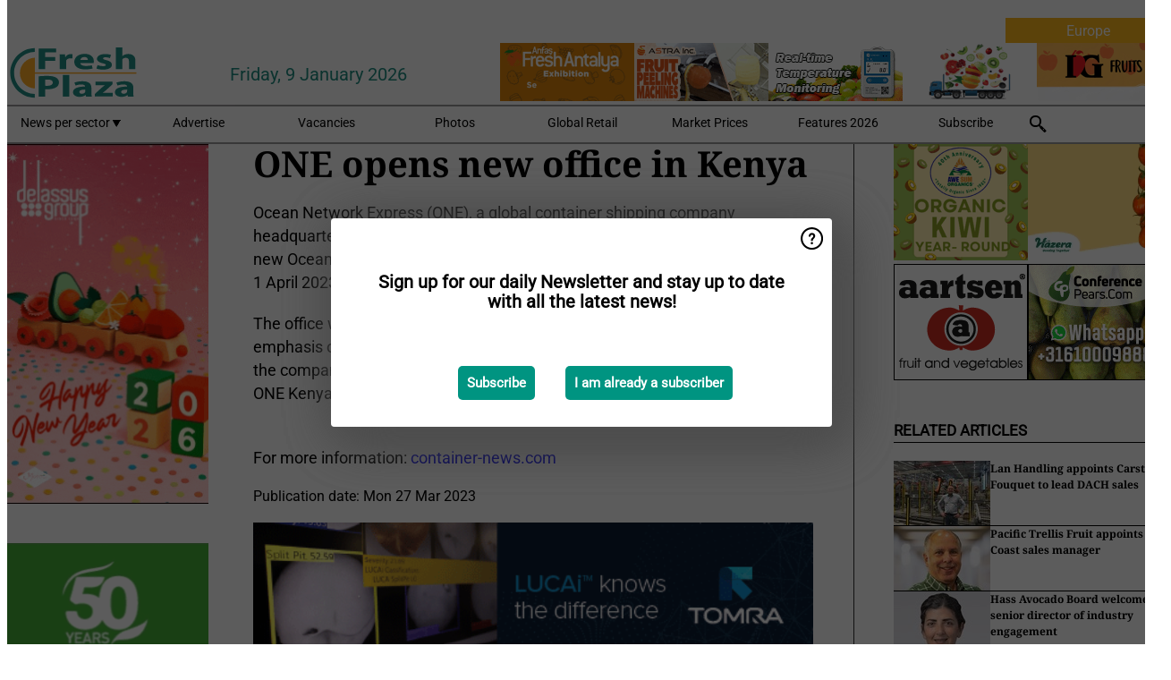

--- FILE ---
content_type: text/html; charset=utf-8
request_url: https://www.freshplaza.com/widget/top/1015/
body_size: 48
content:

    <section>
        <h2>Top 5 - last month</h2>
        <ul>
                <li>
                    <a href="/article/9792903/south-african-exporter-poised-to-fly-first-stonefruit-to-china/">
                        <article>South African exporter poised to fly first stonefruit to China</article>
                    </a>
                </li>
                <li>
                    <a href="/article/9795840/global-market-overview-pomegranates/">
                        <article>GLOBAL MARKET OVERVIEW POMEGRANATES</article>
                    </a>
                </li>
                <li>
                    <a href="/article/9794535/extending-shelf-life-of-blueberries-and-avocados-by-storing-and-shipping-under-low-pressure/">
                        <article>Extending shelf-life of blueberries and avocados by storing and shipping under low pressure</article>
                    </a>
                </li>
                <li>
                    <a href="/article/9795003/india-was-the-main-export-market-for-our-tanzanian-avocados/">
                        <article>&quot;India was the main export market for our Tanzanian avocados&quot;</article>
                    </a>
                </li>
                <li>
                    <a href="/article/9795416/german-fruit-imports-from-moldova-have-increased-by-over-50-percent-in-last-5-years/">
                        <article>German fruit imports from Moldova have increased by over 50 percent in last 5 years</article>
                    </a>
                </li>
        </ul>
    </section>
